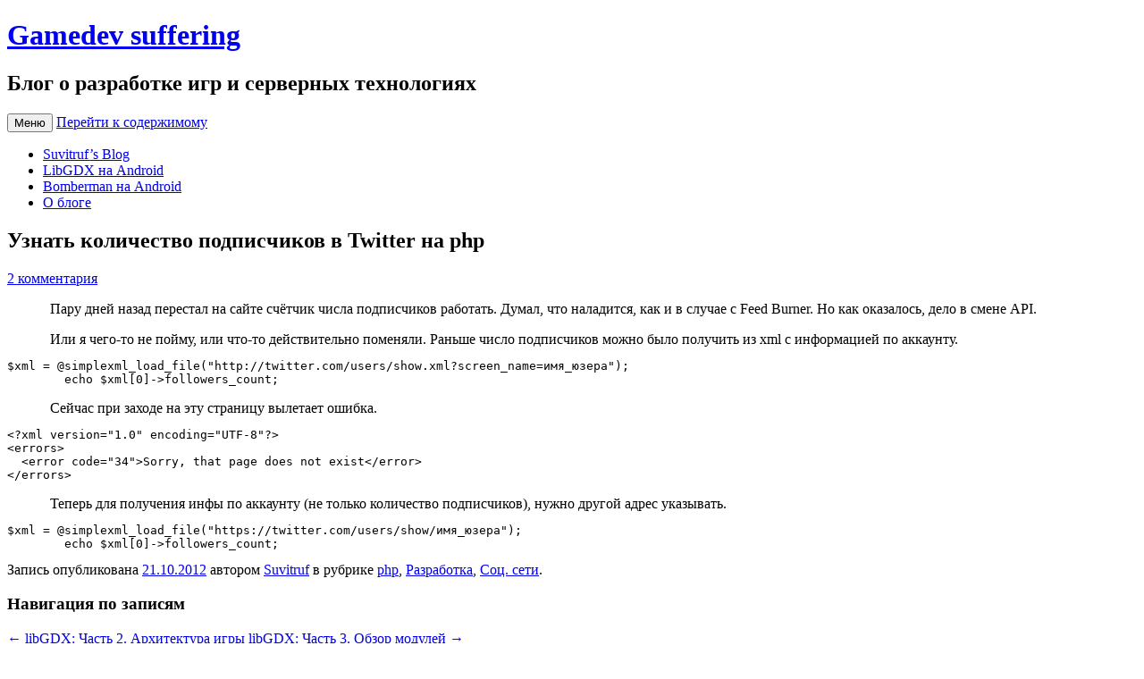

--- FILE ---
content_type: text/html; charset=UTF-8
request_url: https://suvitruf.ru/2012/10/21/2357/uznat-kolichestvo-podpischikov-v-twitter-na-php/
body_size: 9159
content:
<!DOCTYPE html>
<!--[if IE 7]>
<html class="ie ie7" lang="ru-RU"
	prefix="og: http://ogp.me/ns#" >
<![endif]-->
<!--[if IE 8]>
<html class="ie ie8" lang="ru-RU"
	prefix="og: http://ogp.me/ns#" >
<![endif]-->
<!--[if !(IE 7) & !(IE 8)]><!-->
<html lang="ru-RU"
	prefix="og: http://ogp.me/ns#" >
<!--<![endif]-->
<head>
<meta charset="UTF-8" />
<meta name="viewport" content="width=device-width" />
<title>Узнать количество подписчиков в Twitter на php | Gamedev suffering</title>
<link rel="profile" href="http://gmpg.org/xfn/11" />
<link rel="pingback" href="https://suvitruf.ru/xmlrpc.php">
<!--[if lt IE 9]>
<script src="https://suvitruf.ru/wp-content/themes/twentytwelve/js/html5.js" type="text/javascript"></script>
<![endif]-->

<!-- All in One SEO Pack 2.12 by Michael Torbert of Semper Fi Web Design[397,470] -->
<meta name="description"  content="Теперь для получения инфы по аккаунту (не только количество подписчиков), нужно другой адрес указывать." />

<meta name="keywords"  content="Узнать,количество,подписчиков,twitter,php" />

<link rel="canonical" href="https://suvitruf.ru/2012/10/21/2357/uznat-kolichestvo-podpischikov-v-twitter-na-php/" />
<meta property="og:title" content="Узнать количество подписчиков в Twitter на php | Gamedev suffering" />
<meta property="og:type" content="article" />
<meta property="og:url" content="https://suvitruf.ru/2012/10/21/2357/uznat-kolichestvo-podpischikov-v-twitter-na-php/" />
<meta property="og:image" content="https://suvitruf.ru/wp-content/uploads/2018/06/suvitruf_def.png" />
<meta property="og:site_name" content="Suvitruf&#039;s Blog :: Gamedev suffering" />
<meta property="og:description" content="Теперь для получения инфы по аккаунту (не только количество подписчиков), нужно другой адрес указывать." />
<meta property="article:published_time" content="2012-10-20T21:09:55Z" />
<meta property="article:modified_time" content="2012-10-20T21:09:55Z" />
<meta name="twitter:card" content="summary" />
<meta name="twitter:site" content="@Suvitruf" />
<meta name="twitter:title" content="Узнать количество подписчиков в Twitter на php | Gamedev suffering" />
<meta name="twitter:description" content="Теперь для получения инфы по аккаунту (не только количество подписчиков), нужно другой адрес указывать." />
<meta name="twitter:image" content="https://suvitruf.ru/wp-content/uploads/2018/06/suvitruf_def.png" />
<meta itemprop="image" content="https://suvitruf.ru/wp-content/uploads/2018/06/suvitruf_def.png" />
<!-- /all in one seo pack -->
<link rel='dns-prefetch' href='//fonts.googleapis.com' />
<link rel='dns-prefetch' href='//s.w.org' />
<link href='https://fonts.gstatic.com' crossorigin rel='preconnect' />
<link rel="alternate" type="application/rss+xml" title="Gamedev suffering &raquo; Лента" href="https://suvitruf.ru/feed/" />
<link rel="alternate" type="application/rss+xml" title="Gamedev suffering &raquo; Лента комментариев" href="https://suvitruf.ru/comments/feed/" />
<link rel="alternate" type="application/rss+xml" title="Gamedev suffering &raquo; Лента комментариев к &laquo;Узнать количество подписчиков в Twitter на php&raquo;" href="https://suvitruf.ru/2012/10/21/2357/uznat-kolichestvo-podpischikov-v-twitter-na-php/feed/" />
		<script type="text/javascript">
			window._wpemojiSettings = {"baseUrl":"https:\/\/s.w.org\/images\/core\/emoji\/11.2.0\/72x72\/","ext":".png","svgUrl":"https:\/\/s.w.org\/images\/core\/emoji\/11.2.0\/svg\/","svgExt":".svg","source":{"concatemoji":"https:\/\/suvitruf.ru\/wp-includes\/js\/wp-emoji-release.min.js?ver=5.1.21"}};
			!function(e,a,t){var n,r,o,i=a.createElement("canvas"),p=i.getContext&&i.getContext("2d");function s(e,t){var a=String.fromCharCode;p.clearRect(0,0,i.width,i.height),p.fillText(a.apply(this,e),0,0);e=i.toDataURL();return p.clearRect(0,0,i.width,i.height),p.fillText(a.apply(this,t),0,0),e===i.toDataURL()}function c(e){var t=a.createElement("script");t.src=e,t.defer=t.type="text/javascript",a.getElementsByTagName("head")[0].appendChild(t)}for(o=Array("flag","emoji"),t.supports={everything:!0,everythingExceptFlag:!0},r=0;r<o.length;r++)t.supports[o[r]]=function(e){if(!p||!p.fillText)return!1;switch(p.textBaseline="top",p.font="600 32px Arial",e){case"flag":return s([55356,56826,55356,56819],[55356,56826,8203,55356,56819])?!1:!s([55356,57332,56128,56423,56128,56418,56128,56421,56128,56430,56128,56423,56128,56447],[55356,57332,8203,56128,56423,8203,56128,56418,8203,56128,56421,8203,56128,56430,8203,56128,56423,8203,56128,56447]);case"emoji":return!s([55358,56760,9792,65039],[55358,56760,8203,9792,65039])}return!1}(o[r]),t.supports.everything=t.supports.everything&&t.supports[o[r]],"flag"!==o[r]&&(t.supports.everythingExceptFlag=t.supports.everythingExceptFlag&&t.supports[o[r]]);t.supports.everythingExceptFlag=t.supports.everythingExceptFlag&&!t.supports.flag,t.DOMReady=!1,t.readyCallback=function(){t.DOMReady=!0},t.supports.everything||(n=function(){t.readyCallback()},a.addEventListener?(a.addEventListener("DOMContentLoaded",n,!1),e.addEventListener("load",n,!1)):(e.attachEvent("onload",n),a.attachEvent("onreadystatechange",function(){"complete"===a.readyState&&t.readyCallback()})),(n=t.source||{}).concatemoji?c(n.concatemoji):n.wpemoji&&n.twemoji&&(c(n.twemoji),c(n.wpemoji)))}(window,document,window._wpemojiSettings);
		</script>
		<style type="text/css">
img.wp-smiley,
img.emoji {
	display: inline !important;
	border: none !important;
	box-shadow: none !important;
	height: 1em !important;
	width: 1em !important;
	margin: 0 .07em !important;
	vertical-align: -0.1em !important;
	background: none !important;
	padding: 0 !important;
}
</style>
	<link rel='stylesheet' id='crayon-css'  href='https://suvitruf.ru/wp-content/plugins/crayon-syntax-highlighter/css/min/crayon.min.css?ver=_2.7.2_beta' type='text/css' media='all' />
<link rel='stylesheet' id='wp-pagenavi-css'  href='https://suvitruf.ru/wp-content/plugins/wp-pagenavi/pagenavi-css.css?ver=2.70' type='text/css' media='all' />
<link rel='stylesheet' id='twentytwelve-fonts-css'  href='https://fonts.googleapis.com/css?family=Open+Sans:400italic,700italic,400,700&#038;subset=latin,latin-ext,cyrillic,cyrillic-ext' type='text/css' media='all' />
<link rel='stylesheet' id='twentytwelve-style-css'  href='https://suvitruf.ru/wp-content/themes/twentytwelve/style.css?ver=5.1.21' type='text/css' media='all' />
<link rel='stylesheet' id='twentytwelve-block-style-css'  href='https://suvitruf.ru/wp-content/themes/twentytwelve/css/blocks.css?ver=20181230' type='text/css' media='all' />
<!--[if lt IE 9]>
<link rel='stylesheet' id='twentytwelve-ie-css'  href='https://suvitruf.ru/wp-content/themes/twentytwelve/css/ie.css?ver=20121010' type='text/css' media='all' />
<![endif]-->
<script type='text/javascript' src='https://suvitruf.ru/wp-includes/js/jquery/jquery.js?ver=1.12.4'></script>
<script type='text/javascript' src='https://suvitruf.ru/wp-includes/js/jquery/jquery-migrate.min.js?ver=1.4.1'></script>
<link rel='https://api.w.org/' href='https://suvitruf.ru/wp-json/' />
<link rel="EditURI" type="application/rsd+xml" title="RSD" href="https://suvitruf.ru/xmlrpc.php?rsd" />
<link rel="wlwmanifest" type="application/wlwmanifest+xml" href="https://suvitruf.ru/wp-includes/wlwmanifest.xml" /> 
<link rel='prev' title='libGDX: Часть 2. Архитектура игры' href='https://suvitruf.ru/2012/10/20/2307/libgdx-chast-2-arxitektura-igry/' />
<link rel='next' title='libGDX: Часть 3. Обзор модулей' href='https://suvitruf.ru/2012/10/22/2362/libgdx-chast-3-obzor-modulej/' />
<meta name="generator" content="WordPress 5.1.21" />
<link rel='shortlink' href='https://suvitruf.ru/?p=2357' />
<link rel="alternate" type="application/json+oembed" href="https://suvitruf.ru/wp-json/oembed/1.0/embed?url=https%3A%2F%2Fsuvitruf.ru%2F2012%2F10%2F21%2F2357%2Fuznat-kolichestvo-podpischikov-v-twitter-na-php%2F" />
<link rel="icon" href="https://suvitruf.ru/wp-content/uploads/2019/03/cropped-Lain-32x32.png" sizes="32x32" />
<link rel="icon" href="https://suvitruf.ru/wp-content/uploads/2019/03/cropped-Lain-192x192.png" sizes="192x192" />
<link rel="apple-touch-icon-precomposed" href="https://suvitruf.ru/wp-content/uploads/2019/03/cropped-Lain-180x180.png" />
<meta name="msapplication-TileImage" content="https://suvitruf.ru/wp-content/uploads/2019/03/cropped-Lain-270x270.png" />
	<link type="text/css" rel="stylesheet" href="https://suvitruf.ru/wp-content/plugins/syntaxhighlighter-plus/syntaxhighlighter/styles/shCore.css"></link>
	<link type="text/css" rel="stylesheet" href="https://suvitruf.ru/wp-content/plugins/syntaxhighlighter-plus/syntaxhighlighter/styles/shThemeDefault.css"></link>
</head>

<body class="post-template-default single single-post postid-2357 single-format-standard wp-embed-responsive custom-font-enabled single-author">
<div id="page" class="hfeed site">
	<header id="masthead" class="site-header" role="banner">
		<hgroup>
			<h1 class="site-title"><a href="https://suvitruf.ru/" title="Gamedev suffering" rel="home">Gamedev suffering</a></h1>
			<h2 class="site-description">Блог о разработке игр и серверных технологиях</h2>
		</hgroup>

		<nav id="site-navigation" class="main-navigation" role="navigation">
			<button class="menu-toggle">Меню</button>
			<a class="assistive-text" href="#content" title="Перейти к содержимому">Перейти к содержимому</a>
			<div class="menu-header-container"><ul id="menu-header" class="nav-menu"><li id="menu-item-843" class="menu-item menu-item-type-custom menu-item-object-custom menu-item-home menu-item-843"><a href="http://suvitruf.ru">Suvitruf&#8217;s Blog</a></li>
<li id="menu-item-2272" class="menu-item menu-item-type-post_type menu-item-object-page menu-item-2272"><a href="https://suvitruf.ru/libgdx/">LibGDX на Android</a></li>
<li id="menu-item-2563" class="menu-item menu-item-type-post_type menu-item-object-page menu-item-2563"><a href="https://suvitruf.ru/bomberman-na-android/">Bomberman на Android</a></li>
<li id="menu-item-5216" class="menu-item menu-item-type-post_type menu-item-object-page menu-item-5216"><a href="https://suvitruf.ru/about/">О блоге</a></li>
</ul></div>		</nav><!-- #site-navigation -->

			</header><!-- #masthead -->

	<div id="main" class="wrapper">

	<div id="primary" class="site-content">
		<div id="content" role="main">

			
				
	<article id="post-2357" class="post-2357 post type-post status-publish format-standard hentry category-php category-programming category-social-networking-service">
				<header class="entry-header">
			
						<h1 class="entry-title">Узнать количество подписчиков в Twitter на php</h1>
										<div class="comments-link">
					<a href="https://suvitruf.ru/2012/10/21/2357/uznat-kolichestvo-podpischikov-v-twitter-na-php/#comments">2 комментария</a>				</div><!-- .comments-link -->
					</header><!-- .entry-header -->

				<div class="entry-content">
			<p style="text-align: justify;clear:both; margin-bottom: 2px;text-indent: 3em;">
Пару дней назад перестал на сайте счётчик числа подписчиков работать. Думал, что наладится, как и в случае с Feed Burner. Но как оказалось, дело в смене API.
</p>
<span id="more-2357"></span>
<p style="text-align: justify;clear:both; margin-bottom: 2px;text-indent: 3em;">
Или я чего-то не пойму, или что-то действительно поменяли. Раньше число подписчиков можно было получить из xml с информацией по аккаунту.
</p>
<pre class="brush: php">
$xml = @simplexml_load_file(&quot;http://twitter.com/users/show.xml?screen_name=имя_юзера&quot;);
	echo $xml[0]-&gt;followers_count;
</pre>
<p style="text-align: justify;clear:both; margin-bottom: 2px;text-indent: 3em;">
Сейчас при заходе на эту страницу вылетает ошибка.
</p>
<pre class="brush: xml">
&lt;?xml version=&quot;1.0&quot; encoding=&quot;UTF-8&quot;?&gt;
&lt;errors&gt;
  &lt;error code=&quot;34&quot;&gt;Sorry, that page does not exist&lt;/error&gt;
&lt;/errors&gt;
</pre>
<p style="text-align: justify;clear:both; margin-bottom: 2px;text-indent: 3em;">
Теперь для получения инфы по аккаунту (не только количество подписчиков), нужно другой адрес указывать.
</p>

<pre class="brush: php">
$xml = @simplexml_load_file(&quot;https://twitter.com/users/show/имя_юзера&quot;);
	echo $xml[0]-&gt;followers_count;
</pre>					</div><!-- .entry-content -->
		
		<footer class="entry-meta">
			Запись опубликована <a href="https://suvitruf.ru/2012/10/21/2357/uznat-kolichestvo-podpischikov-v-twitter-na-php/" title="1:09" rel="bookmark"><time class="entry-date" datetime="2012-10-21T01:09:55+03:00">21.10.2012</time></a><span class="by-author"> автором <span class="author vcard"><a class="url fn n" href="https://suvitruf.ru/author/suvitruf/" title="Посмотреть все записи автора Suvitruf" rel="author">Suvitruf</a></span></span> в рубрике <a href="https://suvitruf.ru/category/programming/php/" rel="category tag">php</a>, <a href="https://suvitruf.ru/category/programming/" rel="category tag">Разработка</a>, <a href="https://suvitruf.ru/category/internet/social-networking-service/" rel="category tag">Соц. сети</a>.								</footer><!-- .entry-meta -->
	</article><!-- #post -->

				<nav class="nav-single">
					<h3 class="assistive-text">Навигация по записям</h3>
					<span class="nav-previous"><a href="https://suvitruf.ru/2012/10/20/2307/libgdx-chast-2-arxitektura-igry/" rel="prev"><span class="meta-nav">&larr;</span> libGDX: Часть 2. Архитектура игры</a></span>
					<span class="nav-next"><a href="https://suvitruf.ru/2012/10/22/2362/libgdx-chast-3-obzor-modulej/" rel="next">libGDX: Часть 3. Обзор модулей <span class="meta-nav">&rarr;</span></a></span>
				</nav><!-- .nav-single -->

				
<div id="comments" class="comments-area">

	
			<h2 class="comments-title">
			<span>Узнать количество подписчиков в Twitter на php</span>: 2 комментария		</h2>

		<ol class="commentlist">
					<li class="comment even thread-even depth-1" id="li-comment-11181">
		<article id="comment-11181" class="comment">
			<header class="comment-meta comment-author vcard">
				<img alt='' src='https://secure.gravatar.com/avatar/8955b0d7ab71ba8dbf8061b4dcf84fbb?s=44&#038;d=mm&#038;r=g' srcset='https://secure.gravatar.com/avatar/8955b0d7ab71ba8dbf8061b4dcf84fbb?s=88&#038;d=mm&#038;r=g 2x' class='avatar avatar-44 photo' height='44' width='44' /><cite><b class="fn"><a href='http://pavluha.net/' rel='external nofollow' class='url'>Павлуха</a></b> </cite><a href="https://suvitruf.ru/2012/10/21/2357/uznat-kolichestvo-podpischikov-v-twitter-na-php/#comment-11181"><time datetime="2012-10-25T15:38:29+03:00">25.10.2012 в 15:38</time></a>				</header><!-- .comment-meta -->

				
				<section class="comment-content comment">
				<p>Спасибо за подсказку! А на счёт фидбёрнера не понял. У меня что-то ничего не наладилось &#8212; Гугле выдаёт ошибку 404 по преждему адресу (feedburner.google.com/api/awareness/1.0/GetFeedData?uri=). Есть ли рабочий адрес?</p>
								</section><!-- .comment-content -->

				<div class="reply">
				<a rel='nofollow' class='comment-reply-link' href='/2012/10/21/2357/uznat-kolichestvo-podpischikov-v-twitter-na-php/?replytocom=11181#respond' data-commentid="11181" data-postid="2357" data-belowelement="comment-11181" data-respondelement="respond" aria-label='Комментарий к записи Павлуха'>Ответить</a> <span>&darr;</span>				</div><!-- .reply -->
			</article><!-- #comment-## -->
				<ol class="children">
		<li class="comment byuser comment-author-suvitruf bypostauthor odd alt depth-2" id="li-comment-11182">
		<article id="comment-11182" class="comment">
			<header class="comment-meta comment-author vcard">
				<img alt='' src='https://secure.gravatar.com/avatar/ffa99025e4b8fc4f337263eb69083b88?s=44&#038;d=mm&#038;r=g' srcset='https://secure.gravatar.com/avatar/ffa99025e4b8fc4f337263eb69083b88?s=88&#038;d=mm&#038;r=g 2x' class='avatar avatar-44 photo' height='44' width='44' /><cite><b class="fn"><a href='http://suvitruf.ru' rel='external nofollow' class='url'>Suvitruf</a></b> <span>Автор записи</span></cite><a href="https://suvitruf.ru/2012/10/21/2357/uznat-kolichestvo-podpischikov-v-twitter-na-php/#comment-11182"><time datetime="2012-10-25T15:39:30+03:00">25.10.2012 в 15:39</time></a>				</header><!-- .comment-meta -->

				
				<section class="comment-content comment">
				<p>А всё, API закрыли. Больше нельзя таким образом получить число подписчиков.</p>
								</section><!-- .comment-content -->

				<div class="reply">
				<a rel='nofollow' class='comment-reply-link' href='/2012/10/21/2357/uznat-kolichestvo-podpischikov-v-twitter-na-php/?replytocom=11182#respond' data-commentid="11182" data-postid="2357" data-belowelement="comment-11182" data-respondelement="respond" aria-label='Комментарий к записи Suvitruf'>Ответить</a> <span>&darr;</span>				</div><!-- .reply -->
			</article><!-- #comment-## -->
				</li><!-- #comment-## -->
</ol><!-- .children -->
</li><!-- #comment-## -->
		</ol><!-- .commentlist -->

		
		
	
		<div id="respond" class="comment-respond">
		<h3 id="reply-title" class="comment-reply-title">Добавить комментарий <small><a rel="nofollow" id="cancel-comment-reply-link" href="/2012/10/21/2357/uznat-kolichestvo-podpischikov-v-twitter-na-php/#respond" style="display:none;">Отменить ответ</a></small></h3>			<form action="https://suvitruf.ru/wp-comments-post.php" method="post" id="commentform" class="comment-form">
				<p class="comment-notes"><span id="email-notes">Ваш e-mail не будет опубликован.</span> Обязательные поля помечены <span class="required">*</span></p><p class="comment-form-comment"><label for="comment">Комментарий</label> <textarea id="comment" name="comment" cols="45" rows="8" maxlength="65525" required="required"></textarea></p><p class="comment-form-author"><label for="author">Имя <span class="required">*</span></label> <input id="author" name="author" type="text" value="" size="30" maxlength="245" required='required' /></p>
<p class="comment-form-email"><label for="email">E-mail <span class="required">*</span></label> <input id="email" name="email" type="text" value="" size="30" maxlength="100" aria-describedby="email-notes" required='required' /></p>
<p class="comment-form-url"><label for="url">Сайт</label> <input id="url" name="url" type="text" value="" size="30" maxlength="200" /></p>
<p class="comment-form-cookies-consent"><input id="wp-comment-cookies-consent" name="wp-comment-cookies-consent" type="checkbox" value="yes" /><label for="wp-comment-cookies-consent">Сохранить моё имя, email и адрес сайта в этом браузере для последующих моих комментариев.</label></p>
<p class="form-submit"><input name="submit" type="submit" id="submit" class="submit" value="Отправить комментарий" /> <input type='hidden' name='comment_post_ID' value='2357' id='comment_post_ID' />
<input type='hidden' name='comment_parent' id='comment_parent' value='0' />
</p>			</form>
			</div><!-- #respond -->
	
</div><!-- #comments .comments-area -->

			
		</div><!-- #content -->
	</div><!-- #primary -->


			<div id="secondary" class="widget-area" role="complementary">
			<aside id="custom_html-2" class="widget_text widget widget_custom_html"><div class="textwidget custom-html-widget"><a target="_blank" href="https://suvitruf.ru/feed/"><p style="display: flex; align-items: center;"><img class="aligncenter size-full wp-image-4912" style="margin: 0 !important;" src="https://suvitruf.ru/wp-content/uploads/2019/04/Generic_Feed-icon.svg_-e1554562381802.png" alt="" width="16" height="16" /><span style="padding-left: 5px;">Подписаться на RSS</span></p></a>


</div></aside><aside id="text-3" class="widget widget_text"><h3 class="widget-title">Рейтинги</h3>			<div class="textwidget"><noindex>

<div style="text-align:center;">
<!-- Yandex.Metrika informer -->
<a href="http://metrika.yandex.ru/stat/?id=7621741&amp;from=informer"
target="_blank" rel="nofollow"><img src="//bs.yandex.ru/informer/7621741/1_0_BFC2C7FF_9FA2A7FF_0_visits"
style="width:80px; height:15px; border:0;" /></a>
<!-- /Yandex.Metrika informer -->

<!-- Yandex.Metrika counter -->
<div style="display:none;"><script type="text/javascript">
(function(w, c) {
    (w[c] = w[c] || []).push(function() {
        try {
            w.yaCounter7621741 = new Ya.Metrika({id:7621741, enableAll: true});
        }
        catch(e) { }
    });
})(window, 'yandex_metrika_callbacks');
</script></div>
<script src="//mc.yandex.ru/metrika/watch.js" type="text/javascript" defer="defer"></script>
<noscript><div><img src="//mc.yandex.ru/watch/7621741" style="position:absolute; left:-9999px;" alt="" /></div></noscript>
<!-- /Yandex.Metrika counter -->
</div>


</noindex>
<script type="text/javascript">
document.getElementById('text-3').style.display='none';
</script></div>
		</aside><aside id="widget_focal-2" class="widget widget_focal"><!-- Folding Category List (FoCaL) v2.0.5 for Wordpress by Tim Trott --><ul class="FoldingCategoryList nodeLevel0" id="focalist_tagsid"><li class="nochildren"><img src="/wp-content/uploads/arrow.gif" />&nbsp;<a  href="https://suvitruf.ru/category/art-direction/"  >Art direction</a> (4)</li><li class="nochildren"><img src="/wp-content/uploads/arrow.gif" />&nbsp;<a  href="https://suvitruf.ru/category/gamedev-2/"  >Gamedev</a> (367)</li><li class="haschildren"><img src="/wp-content/uploads/arrow.gif" />&nbsp;<a  href="https://suvitruf.ru/category/internet/"  >Internet</a> (22)<ul class="nodeLevel1"><li class="nochildren"><img src="/wp-content/uploads/arrow.gif" />&nbsp;<a  href="https://suvitruf.ru/category/internet/social-networking-service/"  >Соц. сети</a> (9)</li></ul></li><li class="nochildren"><img src="/wp-content/uploads/arrow.gif" />&nbsp;<a  href="https://suvitruf.ru/category/it/"  >IT</a> (1)</li><li class="nochildren"><img src="/wp-content/uploads/arrow.gif" />&nbsp;<a  href="https://suvitruf.ru/category/admin/"  >Админство</a> (2)</li><li class="nochildren"><img src="/wp-content/uploads/arrow.gif" />&nbsp;<a  href="https://suvitruf.ru/category/algorithm/"  >Алгоритмы/матан</a> (2)</li><li class="haschildren"><img src="/wp-content/uploads/arrow.gif" />&nbsp;<a  href="https://suvitruf.ru/category/db/"  >Базы данных</a> (3)</li><li class="nochildren"><img src="/wp-content/uploads/arrow.gif" />&nbsp;<a  href="https://suvitruf.ru/category/blogging/"  >Блоггинг</a> (20)</li><li class="nochildren"><img src="/wp-content/uploads/arrow.gif" />&nbsp;<a  href="https://suvitruf.ru/category/diary/"  >Дайрик</a> (2)</li><li class="nochildren"><img src="/wp-content/uploads/arrow.gif" />&nbsp;<a  href="https://suvitruf.ru/category/game/"  >Игры</a> (92)</li><li class="nochildren"><img src="/wp-content/uploads/arrow.gif" />&nbsp;<a  href="https://suvitruf.ru/category/gameindustry/"  >Индустрия</a> (2)</li><li class="haschildren"><img src="/wp-content/uploads/arrow.gif" />&nbsp;<a  href="https://suvitruf.ru/category/company/"  >Компании</a> (5)<ul class="nodeLevel1"><li class="nochildren"><img src="/wp-content/uploads/arrow.gif" />&nbsp;<a  href="https://suvitruf.ru/category/company/google/"  >Google</a> (3)</li><li class="nochildren"><img src="/wp-content/uploads/arrow.gif" />&nbsp;<a  href="https://suvitruf.ru/category/company/unnyhog/"  >Unnyhog</a> (2)</li></ul></li><li class="nochildren"><img src="/wp-content/uploads/arrow.gif" />&nbsp;<a  href="https://suvitruf.ru/category/musik/"  >Музыка</a> (2)</li><li class="nochildren"><img src="/wp-content/uploads/arrow.gif" />&nbsp;<a  href="https://suvitruf.ru/category/news/"  >Новости</a> (3)</li><li class="nochildren"><img src="/wp-content/uploads/arrow.gif" />&nbsp;<a  href="https://suvitruf.ru/category/society/"  >Общество</a> (2)</li><li class="haschildren selectedparent"><img src="/wp-content/uploads/arrow.gif" />&nbsp;<a  href="https://suvitruf.ru/category/programming/"  >Разработка</a> (172)<ul class="nodeLevel1"><li class="nochildren"><img src="/wp-content/uploads/arrow.gif" />&nbsp;<a  href="https://suvitruf.ru/category/programming/android/"  >Android</a> (67)</li><li class="nochildren"><img src="/wp-content/uploads/arrow.gif" />&nbsp;<a  href="https://suvitruf.ru/category/programming/c/"  >C/C++</a> (8)</li><li class="nochildren"><img src="/wp-content/uploads/arrow.gif" />&nbsp;<a  href="https://suvitruf.ru/category/programming/cs/"  >C#</a> (3)</li><li class="nochildren"><img src="/wp-content/uploads/arrow.gif" />&nbsp;<a  href="https://suvitruf.ru/category/programming/gamedev/"  >Gamedev</a> (13)</li><li class="haschildren"><img src="/wp-content/uploads/arrow.gif" />&nbsp;<a  href="https://suvitruf.ru/category/programming/java/"  >java</a> (49)<ul class="nodeLevel2"><li class="nochildren"><img src="/wp-content/uploads/arrow.gif" />&nbsp;<a  href="https://suvitruf.ru/category/programming/java/libgdx/"  >libgdx</a> (26)</li></ul></li><li class="haschildren"><img src="/wp-content/uploads/arrow.gif" />&nbsp;<a  href="https://suvitruf.ru/category/programming/js/"  >JavaScript</a> (11)<ul class="nodeLevel2"><li class="nochildren"><img src="/wp-content/uploads/arrow.gif" />&nbsp;<a  href="https://suvitruf.ru/category/programming/js/nodejs/"  >node.js</a> (2)</li></ul></li><li class="selected nochildren"><img src="/wp-content/uploads/arrow.gif" />&nbsp;<a  href="https://suvitruf.ru/category/programming/php/"  class="focalLinkSelected" >php</a> (14)</li><li class="nochildren"><img src="/wp-content/uploads/arrow.gif" />&nbsp;<a  href="https://suvitruf.ru/category/programming/unity3d/"  >Unity3d</a> (15)</li></ul></li><li class="nochildren"><img src="/wp-content/uploads/arrow.gif" />&nbsp;<a  href="https://suvitruf.ru/category/films/"  >Фильмы</a> (19)</li><li class="haschildren"><img src="/wp-content/uploads/arrow.gif" />&nbsp;<a  href="https://suvitruf.ru/category/read/"  >Чтение</a> (19)</li></ul></aside>		</div><!-- #secondary -->
		</div><!-- #main .wrapper -->
	<footer id="colophon" role="contentinfo">
		<div class="site-info">
									<a href="https://ru.wordpress.org/" class="imprint" title="Современная персональная платформа для публикаций">
				Сайт работает на WordPress			</a>
		</div><!-- .site-info -->
	</footer><!-- #colophon -->
</div><!-- #page -->

<script type='text/javascript'>
/* <![CDATA[ */
var CrayonSyntaxSettings = {"version":"_2.7.2_beta","is_admin":"0","ajaxurl":"https:\/\/suvitruf.ru\/wp-admin\/admin-ajax.php","prefix":"crayon-","setting":"crayon-setting","selected":"crayon-setting-selected","changed":"crayon-setting-changed","special":"crayon-setting-special","orig_value":"data-orig-value","debug":""};
var CrayonSyntaxStrings = {"copy":"Press %s to Copy, %s to Paste","minimize":"Click To Expand Code"};
/* ]]> */
</script>
<script type='text/javascript' src='https://suvitruf.ru/wp-content/plugins/crayon-syntax-highlighter/js/min/crayon.min.js?ver=_2.7.2_beta'></script>
<script type='text/javascript' src='https://suvitruf.ru/wp-includes/js/comment-reply.min.js?ver=5.1.21'></script>
<script type='text/javascript' src='https://suvitruf.ru/wp-content/themes/twentytwelve/js/navigation.js?ver=20140711'></script>
<script type='text/javascript' src='https://suvitruf.ru/wp-includes/js/wp-embed.min.js?ver=5.1.21'></script>

<!-- SyntaxHighlighter Stuff -->
<script type="text/javascript" src="https://suvitruf.ru/wp-content/plugins/syntaxhighlighter-plus/syntaxhighlighter/src/shCore.js"></script>
	<script type="text/javascript" src="https://suvitruf.ru/wp-content/plugins/syntaxhighlighter-plus/syntaxhighlighter/scripts/shBrushPhp.js"></script>
	<!-- Reassign aliases -->
	<script type="text/javascript">
				SyntaxHighlighter.brushes.Php.aliases = ["php"];
	</script>
	<script type="text/javascript" src="https://suvitruf.ru/wp-content/plugins/syntaxhighlighter-plus/syntaxhighlighter/scripts/shBrushXml.js"></script>
	<!-- Reassign aliases -->
	<script type="text/javascript">
				SyntaxHighlighter.brushes.Xml.aliases = ["xml", "html", "xhtml", "xslt"];
	</script>
<script type="text/javascript">
	SyntaxHighlighter.all();
</script>

</body>
</html>
